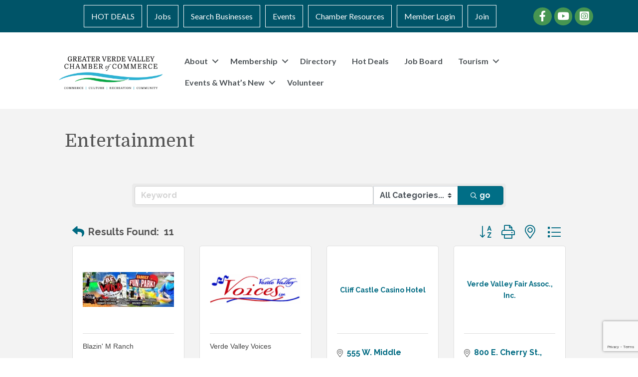

--- FILE ---
content_type: text/html; charset=utf-8
request_url: https://www.google.com/recaptcha/enterprise/anchor?ar=1&k=6LfI_T8rAAAAAMkWHrLP_GfSf3tLy9tKa839wcWa&co=aHR0cHM6Ly9idXNpbmVzcy5jb3R0b253b29kY2hhbWJlcmF6Lm9yZzo0NDM.&hl=en&v=PoyoqOPhxBO7pBk68S4YbpHZ&size=invisible&anchor-ms=20000&execute-ms=30000&cb=y3e4xivhsfeh
body_size: 48595
content:
<!DOCTYPE HTML><html dir="ltr" lang="en"><head><meta http-equiv="Content-Type" content="text/html; charset=UTF-8">
<meta http-equiv="X-UA-Compatible" content="IE=edge">
<title>reCAPTCHA</title>
<style type="text/css">
/* cyrillic-ext */
@font-face {
  font-family: 'Roboto';
  font-style: normal;
  font-weight: 400;
  font-stretch: 100%;
  src: url(//fonts.gstatic.com/s/roboto/v48/KFO7CnqEu92Fr1ME7kSn66aGLdTylUAMa3GUBHMdazTgWw.woff2) format('woff2');
  unicode-range: U+0460-052F, U+1C80-1C8A, U+20B4, U+2DE0-2DFF, U+A640-A69F, U+FE2E-FE2F;
}
/* cyrillic */
@font-face {
  font-family: 'Roboto';
  font-style: normal;
  font-weight: 400;
  font-stretch: 100%;
  src: url(//fonts.gstatic.com/s/roboto/v48/KFO7CnqEu92Fr1ME7kSn66aGLdTylUAMa3iUBHMdazTgWw.woff2) format('woff2');
  unicode-range: U+0301, U+0400-045F, U+0490-0491, U+04B0-04B1, U+2116;
}
/* greek-ext */
@font-face {
  font-family: 'Roboto';
  font-style: normal;
  font-weight: 400;
  font-stretch: 100%;
  src: url(//fonts.gstatic.com/s/roboto/v48/KFO7CnqEu92Fr1ME7kSn66aGLdTylUAMa3CUBHMdazTgWw.woff2) format('woff2');
  unicode-range: U+1F00-1FFF;
}
/* greek */
@font-face {
  font-family: 'Roboto';
  font-style: normal;
  font-weight: 400;
  font-stretch: 100%;
  src: url(//fonts.gstatic.com/s/roboto/v48/KFO7CnqEu92Fr1ME7kSn66aGLdTylUAMa3-UBHMdazTgWw.woff2) format('woff2');
  unicode-range: U+0370-0377, U+037A-037F, U+0384-038A, U+038C, U+038E-03A1, U+03A3-03FF;
}
/* math */
@font-face {
  font-family: 'Roboto';
  font-style: normal;
  font-weight: 400;
  font-stretch: 100%;
  src: url(//fonts.gstatic.com/s/roboto/v48/KFO7CnqEu92Fr1ME7kSn66aGLdTylUAMawCUBHMdazTgWw.woff2) format('woff2');
  unicode-range: U+0302-0303, U+0305, U+0307-0308, U+0310, U+0312, U+0315, U+031A, U+0326-0327, U+032C, U+032F-0330, U+0332-0333, U+0338, U+033A, U+0346, U+034D, U+0391-03A1, U+03A3-03A9, U+03B1-03C9, U+03D1, U+03D5-03D6, U+03F0-03F1, U+03F4-03F5, U+2016-2017, U+2034-2038, U+203C, U+2040, U+2043, U+2047, U+2050, U+2057, U+205F, U+2070-2071, U+2074-208E, U+2090-209C, U+20D0-20DC, U+20E1, U+20E5-20EF, U+2100-2112, U+2114-2115, U+2117-2121, U+2123-214F, U+2190, U+2192, U+2194-21AE, U+21B0-21E5, U+21F1-21F2, U+21F4-2211, U+2213-2214, U+2216-22FF, U+2308-230B, U+2310, U+2319, U+231C-2321, U+2336-237A, U+237C, U+2395, U+239B-23B7, U+23D0, U+23DC-23E1, U+2474-2475, U+25AF, U+25B3, U+25B7, U+25BD, U+25C1, U+25CA, U+25CC, U+25FB, U+266D-266F, U+27C0-27FF, U+2900-2AFF, U+2B0E-2B11, U+2B30-2B4C, U+2BFE, U+3030, U+FF5B, U+FF5D, U+1D400-1D7FF, U+1EE00-1EEFF;
}
/* symbols */
@font-face {
  font-family: 'Roboto';
  font-style: normal;
  font-weight: 400;
  font-stretch: 100%;
  src: url(//fonts.gstatic.com/s/roboto/v48/KFO7CnqEu92Fr1ME7kSn66aGLdTylUAMaxKUBHMdazTgWw.woff2) format('woff2');
  unicode-range: U+0001-000C, U+000E-001F, U+007F-009F, U+20DD-20E0, U+20E2-20E4, U+2150-218F, U+2190, U+2192, U+2194-2199, U+21AF, U+21E6-21F0, U+21F3, U+2218-2219, U+2299, U+22C4-22C6, U+2300-243F, U+2440-244A, U+2460-24FF, U+25A0-27BF, U+2800-28FF, U+2921-2922, U+2981, U+29BF, U+29EB, U+2B00-2BFF, U+4DC0-4DFF, U+FFF9-FFFB, U+10140-1018E, U+10190-1019C, U+101A0, U+101D0-101FD, U+102E0-102FB, U+10E60-10E7E, U+1D2C0-1D2D3, U+1D2E0-1D37F, U+1F000-1F0FF, U+1F100-1F1AD, U+1F1E6-1F1FF, U+1F30D-1F30F, U+1F315, U+1F31C, U+1F31E, U+1F320-1F32C, U+1F336, U+1F378, U+1F37D, U+1F382, U+1F393-1F39F, U+1F3A7-1F3A8, U+1F3AC-1F3AF, U+1F3C2, U+1F3C4-1F3C6, U+1F3CA-1F3CE, U+1F3D4-1F3E0, U+1F3ED, U+1F3F1-1F3F3, U+1F3F5-1F3F7, U+1F408, U+1F415, U+1F41F, U+1F426, U+1F43F, U+1F441-1F442, U+1F444, U+1F446-1F449, U+1F44C-1F44E, U+1F453, U+1F46A, U+1F47D, U+1F4A3, U+1F4B0, U+1F4B3, U+1F4B9, U+1F4BB, U+1F4BF, U+1F4C8-1F4CB, U+1F4D6, U+1F4DA, U+1F4DF, U+1F4E3-1F4E6, U+1F4EA-1F4ED, U+1F4F7, U+1F4F9-1F4FB, U+1F4FD-1F4FE, U+1F503, U+1F507-1F50B, U+1F50D, U+1F512-1F513, U+1F53E-1F54A, U+1F54F-1F5FA, U+1F610, U+1F650-1F67F, U+1F687, U+1F68D, U+1F691, U+1F694, U+1F698, U+1F6AD, U+1F6B2, U+1F6B9-1F6BA, U+1F6BC, U+1F6C6-1F6CF, U+1F6D3-1F6D7, U+1F6E0-1F6EA, U+1F6F0-1F6F3, U+1F6F7-1F6FC, U+1F700-1F7FF, U+1F800-1F80B, U+1F810-1F847, U+1F850-1F859, U+1F860-1F887, U+1F890-1F8AD, U+1F8B0-1F8BB, U+1F8C0-1F8C1, U+1F900-1F90B, U+1F93B, U+1F946, U+1F984, U+1F996, U+1F9E9, U+1FA00-1FA6F, U+1FA70-1FA7C, U+1FA80-1FA89, U+1FA8F-1FAC6, U+1FACE-1FADC, U+1FADF-1FAE9, U+1FAF0-1FAF8, U+1FB00-1FBFF;
}
/* vietnamese */
@font-face {
  font-family: 'Roboto';
  font-style: normal;
  font-weight: 400;
  font-stretch: 100%;
  src: url(//fonts.gstatic.com/s/roboto/v48/KFO7CnqEu92Fr1ME7kSn66aGLdTylUAMa3OUBHMdazTgWw.woff2) format('woff2');
  unicode-range: U+0102-0103, U+0110-0111, U+0128-0129, U+0168-0169, U+01A0-01A1, U+01AF-01B0, U+0300-0301, U+0303-0304, U+0308-0309, U+0323, U+0329, U+1EA0-1EF9, U+20AB;
}
/* latin-ext */
@font-face {
  font-family: 'Roboto';
  font-style: normal;
  font-weight: 400;
  font-stretch: 100%;
  src: url(//fonts.gstatic.com/s/roboto/v48/KFO7CnqEu92Fr1ME7kSn66aGLdTylUAMa3KUBHMdazTgWw.woff2) format('woff2');
  unicode-range: U+0100-02BA, U+02BD-02C5, U+02C7-02CC, U+02CE-02D7, U+02DD-02FF, U+0304, U+0308, U+0329, U+1D00-1DBF, U+1E00-1E9F, U+1EF2-1EFF, U+2020, U+20A0-20AB, U+20AD-20C0, U+2113, U+2C60-2C7F, U+A720-A7FF;
}
/* latin */
@font-face {
  font-family: 'Roboto';
  font-style: normal;
  font-weight: 400;
  font-stretch: 100%;
  src: url(//fonts.gstatic.com/s/roboto/v48/KFO7CnqEu92Fr1ME7kSn66aGLdTylUAMa3yUBHMdazQ.woff2) format('woff2');
  unicode-range: U+0000-00FF, U+0131, U+0152-0153, U+02BB-02BC, U+02C6, U+02DA, U+02DC, U+0304, U+0308, U+0329, U+2000-206F, U+20AC, U+2122, U+2191, U+2193, U+2212, U+2215, U+FEFF, U+FFFD;
}
/* cyrillic-ext */
@font-face {
  font-family: 'Roboto';
  font-style: normal;
  font-weight: 500;
  font-stretch: 100%;
  src: url(//fonts.gstatic.com/s/roboto/v48/KFO7CnqEu92Fr1ME7kSn66aGLdTylUAMa3GUBHMdazTgWw.woff2) format('woff2');
  unicode-range: U+0460-052F, U+1C80-1C8A, U+20B4, U+2DE0-2DFF, U+A640-A69F, U+FE2E-FE2F;
}
/* cyrillic */
@font-face {
  font-family: 'Roboto';
  font-style: normal;
  font-weight: 500;
  font-stretch: 100%;
  src: url(//fonts.gstatic.com/s/roboto/v48/KFO7CnqEu92Fr1ME7kSn66aGLdTylUAMa3iUBHMdazTgWw.woff2) format('woff2');
  unicode-range: U+0301, U+0400-045F, U+0490-0491, U+04B0-04B1, U+2116;
}
/* greek-ext */
@font-face {
  font-family: 'Roboto';
  font-style: normal;
  font-weight: 500;
  font-stretch: 100%;
  src: url(//fonts.gstatic.com/s/roboto/v48/KFO7CnqEu92Fr1ME7kSn66aGLdTylUAMa3CUBHMdazTgWw.woff2) format('woff2');
  unicode-range: U+1F00-1FFF;
}
/* greek */
@font-face {
  font-family: 'Roboto';
  font-style: normal;
  font-weight: 500;
  font-stretch: 100%;
  src: url(//fonts.gstatic.com/s/roboto/v48/KFO7CnqEu92Fr1ME7kSn66aGLdTylUAMa3-UBHMdazTgWw.woff2) format('woff2');
  unicode-range: U+0370-0377, U+037A-037F, U+0384-038A, U+038C, U+038E-03A1, U+03A3-03FF;
}
/* math */
@font-face {
  font-family: 'Roboto';
  font-style: normal;
  font-weight: 500;
  font-stretch: 100%;
  src: url(//fonts.gstatic.com/s/roboto/v48/KFO7CnqEu92Fr1ME7kSn66aGLdTylUAMawCUBHMdazTgWw.woff2) format('woff2');
  unicode-range: U+0302-0303, U+0305, U+0307-0308, U+0310, U+0312, U+0315, U+031A, U+0326-0327, U+032C, U+032F-0330, U+0332-0333, U+0338, U+033A, U+0346, U+034D, U+0391-03A1, U+03A3-03A9, U+03B1-03C9, U+03D1, U+03D5-03D6, U+03F0-03F1, U+03F4-03F5, U+2016-2017, U+2034-2038, U+203C, U+2040, U+2043, U+2047, U+2050, U+2057, U+205F, U+2070-2071, U+2074-208E, U+2090-209C, U+20D0-20DC, U+20E1, U+20E5-20EF, U+2100-2112, U+2114-2115, U+2117-2121, U+2123-214F, U+2190, U+2192, U+2194-21AE, U+21B0-21E5, U+21F1-21F2, U+21F4-2211, U+2213-2214, U+2216-22FF, U+2308-230B, U+2310, U+2319, U+231C-2321, U+2336-237A, U+237C, U+2395, U+239B-23B7, U+23D0, U+23DC-23E1, U+2474-2475, U+25AF, U+25B3, U+25B7, U+25BD, U+25C1, U+25CA, U+25CC, U+25FB, U+266D-266F, U+27C0-27FF, U+2900-2AFF, U+2B0E-2B11, U+2B30-2B4C, U+2BFE, U+3030, U+FF5B, U+FF5D, U+1D400-1D7FF, U+1EE00-1EEFF;
}
/* symbols */
@font-face {
  font-family: 'Roboto';
  font-style: normal;
  font-weight: 500;
  font-stretch: 100%;
  src: url(//fonts.gstatic.com/s/roboto/v48/KFO7CnqEu92Fr1ME7kSn66aGLdTylUAMaxKUBHMdazTgWw.woff2) format('woff2');
  unicode-range: U+0001-000C, U+000E-001F, U+007F-009F, U+20DD-20E0, U+20E2-20E4, U+2150-218F, U+2190, U+2192, U+2194-2199, U+21AF, U+21E6-21F0, U+21F3, U+2218-2219, U+2299, U+22C4-22C6, U+2300-243F, U+2440-244A, U+2460-24FF, U+25A0-27BF, U+2800-28FF, U+2921-2922, U+2981, U+29BF, U+29EB, U+2B00-2BFF, U+4DC0-4DFF, U+FFF9-FFFB, U+10140-1018E, U+10190-1019C, U+101A0, U+101D0-101FD, U+102E0-102FB, U+10E60-10E7E, U+1D2C0-1D2D3, U+1D2E0-1D37F, U+1F000-1F0FF, U+1F100-1F1AD, U+1F1E6-1F1FF, U+1F30D-1F30F, U+1F315, U+1F31C, U+1F31E, U+1F320-1F32C, U+1F336, U+1F378, U+1F37D, U+1F382, U+1F393-1F39F, U+1F3A7-1F3A8, U+1F3AC-1F3AF, U+1F3C2, U+1F3C4-1F3C6, U+1F3CA-1F3CE, U+1F3D4-1F3E0, U+1F3ED, U+1F3F1-1F3F3, U+1F3F5-1F3F7, U+1F408, U+1F415, U+1F41F, U+1F426, U+1F43F, U+1F441-1F442, U+1F444, U+1F446-1F449, U+1F44C-1F44E, U+1F453, U+1F46A, U+1F47D, U+1F4A3, U+1F4B0, U+1F4B3, U+1F4B9, U+1F4BB, U+1F4BF, U+1F4C8-1F4CB, U+1F4D6, U+1F4DA, U+1F4DF, U+1F4E3-1F4E6, U+1F4EA-1F4ED, U+1F4F7, U+1F4F9-1F4FB, U+1F4FD-1F4FE, U+1F503, U+1F507-1F50B, U+1F50D, U+1F512-1F513, U+1F53E-1F54A, U+1F54F-1F5FA, U+1F610, U+1F650-1F67F, U+1F687, U+1F68D, U+1F691, U+1F694, U+1F698, U+1F6AD, U+1F6B2, U+1F6B9-1F6BA, U+1F6BC, U+1F6C6-1F6CF, U+1F6D3-1F6D7, U+1F6E0-1F6EA, U+1F6F0-1F6F3, U+1F6F7-1F6FC, U+1F700-1F7FF, U+1F800-1F80B, U+1F810-1F847, U+1F850-1F859, U+1F860-1F887, U+1F890-1F8AD, U+1F8B0-1F8BB, U+1F8C0-1F8C1, U+1F900-1F90B, U+1F93B, U+1F946, U+1F984, U+1F996, U+1F9E9, U+1FA00-1FA6F, U+1FA70-1FA7C, U+1FA80-1FA89, U+1FA8F-1FAC6, U+1FACE-1FADC, U+1FADF-1FAE9, U+1FAF0-1FAF8, U+1FB00-1FBFF;
}
/* vietnamese */
@font-face {
  font-family: 'Roboto';
  font-style: normal;
  font-weight: 500;
  font-stretch: 100%;
  src: url(//fonts.gstatic.com/s/roboto/v48/KFO7CnqEu92Fr1ME7kSn66aGLdTylUAMa3OUBHMdazTgWw.woff2) format('woff2');
  unicode-range: U+0102-0103, U+0110-0111, U+0128-0129, U+0168-0169, U+01A0-01A1, U+01AF-01B0, U+0300-0301, U+0303-0304, U+0308-0309, U+0323, U+0329, U+1EA0-1EF9, U+20AB;
}
/* latin-ext */
@font-face {
  font-family: 'Roboto';
  font-style: normal;
  font-weight: 500;
  font-stretch: 100%;
  src: url(//fonts.gstatic.com/s/roboto/v48/KFO7CnqEu92Fr1ME7kSn66aGLdTylUAMa3KUBHMdazTgWw.woff2) format('woff2');
  unicode-range: U+0100-02BA, U+02BD-02C5, U+02C7-02CC, U+02CE-02D7, U+02DD-02FF, U+0304, U+0308, U+0329, U+1D00-1DBF, U+1E00-1E9F, U+1EF2-1EFF, U+2020, U+20A0-20AB, U+20AD-20C0, U+2113, U+2C60-2C7F, U+A720-A7FF;
}
/* latin */
@font-face {
  font-family: 'Roboto';
  font-style: normal;
  font-weight: 500;
  font-stretch: 100%;
  src: url(//fonts.gstatic.com/s/roboto/v48/KFO7CnqEu92Fr1ME7kSn66aGLdTylUAMa3yUBHMdazQ.woff2) format('woff2');
  unicode-range: U+0000-00FF, U+0131, U+0152-0153, U+02BB-02BC, U+02C6, U+02DA, U+02DC, U+0304, U+0308, U+0329, U+2000-206F, U+20AC, U+2122, U+2191, U+2193, U+2212, U+2215, U+FEFF, U+FFFD;
}
/* cyrillic-ext */
@font-face {
  font-family: 'Roboto';
  font-style: normal;
  font-weight: 900;
  font-stretch: 100%;
  src: url(//fonts.gstatic.com/s/roboto/v48/KFO7CnqEu92Fr1ME7kSn66aGLdTylUAMa3GUBHMdazTgWw.woff2) format('woff2');
  unicode-range: U+0460-052F, U+1C80-1C8A, U+20B4, U+2DE0-2DFF, U+A640-A69F, U+FE2E-FE2F;
}
/* cyrillic */
@font-face {
  font-family: 'Roboto';
  font-style: normal;
  font-weight: 900;
  font-stretch: 100%;
  src: url(//fonts.gstatic.com/s/roboto/v48/KFO7CnqEu92Fr1ME7kSn66aGLdTylUAMa3iUBHMdazTgWw.woff2) format('woff2');
  unicode-range: U+0301, U+0400-045F, U+0490-0491, U+04B0-04B1, U+2116;
}
/* greek-ext */
@font-face {
  font-family: 'Roboto';
  font-style: normal;
  font-weight: 900;
  font-stretch: 100%;
  src: url(//fonts.gstatic.com/s/roboto/v48/KFO7CnqEu92Fr1ME7kSn66aGLdTylUAMa3CUBHMdazTgWw.woff2) format('woff2');
  unicode-range: U+1F00-1FFF;
}
/* greek */
@font-face {
  font-family: 'Roboto';
  font-style: normal;
  font-weight: 900;
  font-stretch: 100%;
  src: url(//fonts.gstatic.com/s/roboto/v48/KFO7CnqEu92Fr1ME7kSn66aGLdTylUAMa3-UBHMdazTgWw.woff2) format('woff2');
  unicode-range: U+0370-0377, U+037A-037F, U+0384-038A, U+038C, U+038E-03A1, U+03A3-03FF;
}
/* math */
@font-face {
  font-family: 'Roboto';
  font-style: normal;
  font-weight: 900;
  font-stretch: 100%;
  src: url(//fonts.gstatic.com/s/roboto/v48/KFO7CnqEu92Fr1ME7kSn66aGLdTylUAMawCUBHMdazTgWw.woff2) format('woff2');
  unicode-range: U+0302-0303, U+0305, U+0307-0308, U+0310, U+0312, U+0315, U+031A, U+0326-0327, U+032C, U+032F-0330, U+0332-0333, U+0338, U+033A, U+0346, U+034D, U+0391-03A1, U+03A3-03A9, U+03B1-03C9, U+03D1, U+03D5-03D6, U+03F0-03F1, U+03F4-03F5, U+2016-2017, U+2034-2038, U+203C, U+2040, U+2043, U+2047, U+2050, U+2057, U+205F, U+2070-2071, U+2074-208E, U+2090-209C, U+20D0-20DC, U+20E1, U+20E5-20EF, U+2100-2112, U+2114-2115, U+2117-2121, U+2123-214F, U+2190, U+2192, U+2194-21AE, U+21B0-21E5, U+21F1-21F2, U+21F4-2211, U+2213-2214, U+2216-22FF, U+2308-230B, U+2310, U+2319, U+231C-2321, U+2336-237A, U+237C, U+2395, U+239B-23B7, U+23D0, U+23DC-23E1, U+2474-2475, U+25AF, U+25B3, U+25B7, U+25BD, U+25C1, U+25CA, U+25CC, U+25FB, U+266D-266F, U+27C0-27FF, U+2900-2AFF, U+2B0E-2B11, U+2B30-2B4C, U+2BFE, U+3030, U+FF5B, U+FF5D, U+1D400-1D7FF, U+1EE00-1EEFF;
}
/* symbols */
@font-face {
  font-family: 'Roboto';
  font-style: normal;
  font-weight: 900;
  font-stretch: 100%;
  src: url(//fonts.gstatic.com/s/roboto/v48/KFO7CnqEu92Fr1ME7kSn66aGLdTylUAMaxKUBHMdazTgWw.woff2) format('woff2');
  unicode-range: U+0001-000C, U+000E-001F, U+007F-009F, U+20DD-20E0, U+20E2-20E4, U+2150-218F, U+2190, U+2192, U+2194-2199, U+21AF, U+21E6-21F0, U+21F3, U+2218-2219, U+2299, U+22C4-22C6, U+2300-243F, U+2440-244A, U+2460-24FF, U+25A0-27BF, U+2800-28FF, U+2921-2922, U+2981, U+29BF, U+29EB, U+2B00-2BFF, U+4DC0-4DFF, U+FFF9-FFFB, U+10140-1018E, U+10190-1019C, U+101A0, U+101D0-101FD, U+102E0-102FB, U+10E60-10E7E, U+1D2C0-1D2D3, U+1D2E0-1D37F, U+1F000-1F0FF, U+1F100-1F1AD, U+1F1E6-1F1FF, U+1F30D-1F30F, U+1F315, U+1F31C, U+1F31E, U+1F320-1F32C, U+1F336, U+1F378, U+1F37D, U+1F382, U+1F393-1F39F, U+1F3A7-1F3A8, U+1F3AC-1F3AF, U+1F3C2, U+1F3C4-1F3C6, U+1F3CA-1F3CE, U+1F3D4-1F3E0, U+1F3ED, U+1F3F1-1F3F3, U+1F3F5-1F3F7, U+1F408, U+1F415, U+1F41F, U+1F426, U+1F43F, U+1F441-1F442, U+1F444, U+1F446-1F449, U+1F44C-1F44E, U+1F453, U+1F46A, U+1F47D, U+1F4A3, U+1F4B0, U+1F4B3, U+1F4B9, U+1F4BB, U+1F4BF, U+1F4C8-1F4CB, U+1F4D6, U+1F4DA, U+1F4DF, U+1F4E3-1F4E6, U+1F4EA-1F4ED, U+1F4F7, U+1F4F9-1F4FB, U+1F4FD-1F4FE, U+1F503, U+1F507-1F50B, U+1F50D, U+1F512-1F513, U+1F53E-1F54A, U+1F54F-1F5FA, U+1F610, U+1F650-1F67F, U+1F687, U+1F68D, U+1F691, U+1F694, U+1F698, U+1F6AD, U+1F6B2, U+1F6B9-1F6BA, U+1F6BC, U+1F6C6-1F6CF, U+1F6D3-1F6D7, U+1F6E0-1F6EA, U+1F6F0-1F6F3, U+1F6F7-1F6FC, U+1F700-1F7FF, U+1F800-1F80B, U+1F810-1F847, U+1F850-1F859, U+1F860-1F887, U+1F890-1F8AD, U+1F8B0-1F8BB, U+1F8C0-1F8C1, U+1F900-1F90B, U+1F93B, U+1F946, U+1F984, U+1F996, U+1F9E9, U+1FA00-1FA6F, U+1FA70-1FA7C, U+1FA80-1FA89, U+1FA8F-1FAC6, U+1FACE-1FADC, U+1FADF-1FAE9, U+1FAF0-1FAF8, U+1FB00-1FBFF;
}
/* vietnamese */
@font-face {
  font-family: 'Roboto';
  font-style: normal;
  font-weight: 900;
  font-stretch: 100%;
  src: url(//fonts.gstatic.com/s/roboto/v48/KFO7CnqEu92Fr1ME7kSn66aGLdTylUAMa3OUBHMdazTgWw.woff2) format('woff2');
  unicode-range: U+0102-0103, U+0110-0111, U+0128-0129, U+0168-0169, U+01A0-01A1, U+01AF-01B0, U+0300-0301, U+0303-0304, U+0308-0309, U+0323, U+0329, U+1EA0-1EF9, U+20AB;
}
/* latin-ext */
@font-face {
  font-family: 'Roboto';
  font-style: normal;
  font-weight: 900;
  font-stretch: 100%;
  src: url(//fonts.gstatic.com/s/roboto/v48/KFO7CnqEu92Fr1ME7kSn66aGLdTylUAMa3KUBHMdazTgWw.woff2) format('woff2');
  unicode-range: U+0100-02BA, U+02BD-02C5, U+02C7-02CC, U+02CE-02D7, U+02DD-02FF, U+0304, U+0308, U+0329, U+1D00-1DBF, U+1E00-1E9F, U+1EF2-1EFF, U+2020, U+20A0-20AB, U+20AD-20C0, U+2113, U+2C60-2C7F, U+A720-A7FF;
}
/* latin */
@font-face {
  font-family: 'Roboto';
  font-style: normal;
  font-weight: 900;
  font-stretch: 100%;
  src: url(//fonts.gstatic.com/s/roboto/v48/KFO7CnqEu92Fr1ME7kSn66aGLdTylUAMa3yUBHMdazQ.woff2) format('woff2');
  unicode-range: U+0000-00FF, U+0131, U+0152-0153, U+02BB-02BC, U+02C6, U+02DA, U+02DC, U+0304, U+0308, U+0329, U+2000-206F, U+20AC, U+2122, U+2191, U+2193, U+2212, U+2215, U+FEFF, U+FFFD;
}

</style>
<link rel="stylesheet" type="text/css" href="https://www.gstatic.com/recaptcha/releases/PoyoqOPhxBO7pBk68S4YbpHZ/styles__ltr.css">
<script nonce="A57asGf_L-Fia-E5-xsLDA" type="text/javascript">window['__recaptcha_api'] = 'https://www.google.com/recaptcha/enterprise/';</script>
<script type="text/javascript" src="https://www.gstatic.com/recaptcha/releases/PoyoqOPhxBO7pBk68S4YbpHZ/recaptcha__en.js" nonce="A57asGf_L-Fia-E5-xsLDA">
      
    </script></head>
<body><div id="rc-anchor-alert" class="rc-anchor-alert"></div>
<input type="hidden" id="recaptcha-token" value="[base64]">
<script type="text/javascript" nonce="A57asGf_L-Fia-E5-xsLDA">
      recaptcha.anchor.Main.init("[\x22ainput\x22,[\x22bgdata\x22,\x22\x22,\[base64]/[base64]/MjU1Ong/[base64]/[base64]/[base64]/[base64]/[base64]/[base64]/[base64]/[base64]/[base64]/[base64]/[base64]/[base64]/[base64]/[base64]/[base64]\\u003d\x22,\[base64]\x22,\x22w4zCisOgbMOlHQPDr3Rgwo/[base64]/CucOZw5IQVDkDEsOLQsOtEhMDwqwyE8OkwonDsQ86DQPCh8KowpFBKsK0Xk3DtcKaKnxqwrxOw4bDkETCtFdQBjbCmcK+JcKiwosYZDNEBQ4RW8K0w6luKMOFPcKIfyJKw4zDv8KbwqY/GnrCvjLCm8K1OBh/XsK+HTHCn3XCjXdoQR0dw67Cp8KdwpfCg3PDtsORwpImB8KVw73CmnjCsMKPYcKhw5EGFsK+wpvDo17DszbCisK8woHCkQXDosKNacO4w6fCslUoFsKXwpt/YsOzXi9kecKMw6olwp9Ew73Dm1g+wobDkn1vd3ctLMKxDhM0CFTDsVxMXxxoJCc0XiXDlT/DsRHCjA3CjsKgOzzDsj3Do3hBw5HDkScmwoc/w6fDgGnDo2xfSkPCrn4QwoTDi07DpcOWUmDDvWROwqZiOXbCnsKuw75pw4vCvAYfPhsZwo8ZT8OdIn3CqsOmw48naMKQK8KTw4sOwo1WwrlOw6TClsKdXh7CjwDCs8OfYMKCw68cw4LCjMOVw5fDphbClWfDviM+FcKWwqo1woorw5NSQ8OTR8Oowp3Dn8OvUi/Cl0HDm8Odw4rCtnbCpcKAwpxVwpdPwr8xwo10bcORf0PClsO9XV9JJMKFw7hGb2Q+w58gwo/Dv3FNTMODwrIrw6ZIKcOBUcKZwo3DksKHdmHCtxLCpUDDlcObF8K0wpEgOjrCojnCosOLwpbCjsKfw7jCvkHCrsOSwo3DvMOdwrbCu8OeNcKXcG0PKDPCk8Onw5vDvSxORBxUGMOcLRIBwq/DlwTDsMOCwojDk8O3w6LDri7Dox8Aw4TCjwbDh04jw7TCnMKgacKJw5LDs8O4w58ewrZyw4/[base64]/[base64]/Dp8OmaQzDrCzCrBFpwqMAw7VmNQk+wrXDpcKfFmJ3fcO+w6FxLXY1wptQLCTCtVtMAMOdwpM0w6FaO8OAR8KwUBUew5bChR1IChFmV8O9w6IEasKzw5jCtH0vwr3CqsOfw69Mw6xLw4zCkcKmwrXClcOcG0rDhMOJwpBuwqAEwopnwpV/[base64]/CMOHLyhTwojDhlnDmcONGgrClMOBbksnw4zDh1/DiGPDlVE8wrFPwqwow4Frwp7CpCzCgQHDpCZkw5E/w4wLw4nDrcK1wqDCscOvNm/Dj8OIQSghw6Z/wohFwqdyw5MnH19/w7fDrMOhw63Ct8KfwrFeWGNawrV3eHrClcO+woLCjcKMwo4Ww7kuLW4WBhF7TUx3w6tqwq/Cq8K3wqTCjArDnMKew7PDu1BHw6hAw6Jcw7fDkB3Dr8KEw4DCvMOGw5/CkygTdsKOc8Kww55RVMKZwrXDucOcEMOZZsKlwobCkn8Kw5Fcw5PDiMKpEMODLmXCn8Onwplnw6PDusOVw7vDglQxw5/Ds8O0w6MHwqbCvFBCwrNcKsOlwp/DoMOFEg3DvcODwq1oacOgU8OFwrXDvW3DiiA4wqfDgFhRw5dBOcKtwo0/[base64]/[base64]/[base64]/woEDL8OOwqnCv8KFwpgqw4EFwp0Cw7d6w79tB8ORW8KWHcO+DsOBw4kYT8OQXMOmw7jDrCPCk8OKFF3CrsOpw4FRwoRlbHhSSQvCmF5Qwo/[base64]/DkcO2w40/[base64]/L1Mlwr0ze3gUCzPCjVlfw4vDpQ0bwqJxN2F0cMOiLsKMwqABAMKpTj0lwrANTcOBw5wnRsKvw5Npw6N1HyzDh8Ofw6BTHcKRw5hbf8OfYRHCvVfDuTHCsC7CnivCmiV4L8OAc8OmwpEMJhEeFcK6wqzCrDk0RcKQw75kGcK/[base64]/[base64]/CrMOlwpNCwp3DjgnCrwVHw5jCuRNowpgXSB0Jf1zCkcKTw7nCqcK+w5AaMArChQF+wpkyDsKmS8KZwq/ClU4lIyLCiU7Dt3Exw4Vow7/[base64]/DqMOgX2xwP8KQU8KTw7R0GSHDilUlVzFiwpwEw5EEV8KiXMOOw53DhBrCq3BcdXLDgBzDrMKrAsK2QQcTw5AFTj/CnG5/wocpwrnDgcKdHXfCnm7DrMKuTsKwTMOmw6E6QsOaBcKHeWvDhhZaIcOgwrrCvwAUw4PDnsOUVsK0DcKxJX8Aw6R6w6Quw6svfnAcZ07DoDPDicOAUR05w5zDrMOdwqbChk1fw5Zmw5TDixbDsmEXwr3CnMKeOMK4GMO2w5FATcKfwqs/woXClsKpaiY5esORL8K6wpHCkXIhwosowrfCs2fCmFB2X8Kfw709wrEzAF/CpcK5e2zDgVd1S8KoFFzDhHLCtnvDhStDO8KHCsKaw5XDp8KSw6/Di8KCasOYw6fCvmnDsUHClDJzw6N5wpN4wpd2fcKnw4HDlsOsN8K1wqbCtxLDpcKAS8OowrbCicOYw4XCgcKyw55xwpACw5NXSCnCkCLDuHEsb8KPD8KjecKwwr3Chl5jw7B3VhTCkgEew4kFLQ/[base64]/[base64]/DjMOdfsObUU3DjMKjZsK1w5U9f2kzJH9DfsOjf37CsMOqL8OVw5/[base64]/wr8ROTYRw4PChMOiMzXCt8Oyw5HDnw/DjcKaGnk8w65RwpwFMcKXwrQLF2zCvUUjw68vdsKncDDCnGDCrDfCjQV3BsK4KMKLesOEIsOWScOmw4wRBXh4Jx7CicO3ah7Dp8KDw4XDnEzCmsOow4MgQQ/DikXCugBAwpF+J8OQQ8O1wrRFUFZCEsOPwrggeMKwbzjDiifDuzl4DDIeWcK6wrxbVsKxw6YUwo9owqbCo2lKw5pyUzLDicOjUsOxBQzDmShXGmrDkWvCisOEe8OTO3wHFlDDlcOmw5bDpxjCmSAqwq/[base64]/[base64]/[base64]/wrgxdsKswql0ZXTChsKZeAg6w73DmsKfw4/DoMOpwq/DqHPDvQ7ConPDv2jCiMKSdGvDvX0JW8Kpw7R2wqvDi2/DrcKrI1rDkBzDr8OqUcKqMcK0woLClmkYw44QwqozE8KAwr9TwpXDn2XDgcK0E0zChwcyO8OLGWbDvC4VMHhsW8KdwrDCvsOnw7NiCnLCncO4Eg4Xw6gWHAfDmFrCsMOMW8KBTsKyWcKgw5DDiCjDkQrDosKXw49kwotjYcOgwo7CkC3DukXDuFPCuG/DiSHCkF7DuCgXRkXDgQMeZzpRK8KzTijDm8OLwpPDuMKew5pgw4Qrw6zDjx/Cn39XRMKNJDc2cyfCosO/CETCuMOXwq/DqR1WPlfCtsKfwr9AX8K9wpobwpcUOcOuMxc+NsOIw7RuR2RJwpsJRsKxwoUpwql7KcO+RgvDksKDw4sww4zCtsOoJMKpwoxiR8KJDXvDnHDCgwLCpwV1w7YITRB1OQXChDMpM8OFwqNBw5/DpcObwrrCmBIxMcObSsOLBmRxE8Oxwp0GworDrW8Nw6s5w5YYwrzCtjVsCkldNsKLw4XDlTfCisKRwovDnCTCq3nDoXQSwq7DqAhYwr3DqxYJcsODCk40PsK+W8KMWTnDlMKMDMOqwozDkcK6GUBPwrd4NUpAw4JFwr/DlMO6w7nDjjLDgsK1w6hwa8OnTwHCoMOoaD1RwpTChlTCisOmO8K7dnBeGD/DsMOmw6rDuWDDpD/Dl8OSw6sRc8OJw6HCsRnCl3QdwoRqUcKww4PCtcO3w6XCnsObcgrDtMOCHzbCrRRQQ8K/w4QDFW9uCxMiw7Zqw7kVa3wgwrvDnMO6THzCqnsuQcOoN2/DuMKfJcOowqghRX3Du8OFJGHCkcKLWGdFRMKbJMKCRcOrw7fCpsOEwohCIcOyXMOSw7gybxHDhsKBfwPCpjJOw6QNw61FDyDCgENZwoAMZELDrwPCk8OFwqQbw6IhGMK/E8KfWsOuZMO/w7XDqsO8w7nCsGIawoZ+KEFGCzAeC8K6GMKACcK5RsONYioewrsmwrPCgcKpPcOPV8OnwpMZHsOlwo0Bw4DCjMKAwpQFw6cfwoLDnhszZQLDjMOsVcKdwpfDnsKxGMKWeMOFL2XDs8KXw6nCiQtYwq7DqsK/G8Oiw4s8LMOtw4zCpgwAInk9wqIiUULDs1ZEw57Cv8KiwrgFwpzDisKKwrnCt8KDDkjCrnDChC/[base64]/[base64]/CvMKOKjdHJ2PCq8OmVsOhZQ7Cj3PCoMORwqJWwr7ChwLDqEh4w6/[base64]/DgcKNwqgcw6/DuiTDjcK5wrcfw7Rew60/Q0LCpFB9wprCq3/[base64]/Du1kTwojDvVonw73DjyAhf1/[base64]/[base64]/DhcOnw41RwrA6EURew7QcQ0QxXn7DpXzDgcKqOMKdcsO6wosUAsOXTsKxw59MwoHCnMK4w5/DgyfDhcODdsKFTDBgZzLDo8OkOMOIw6/DucKxwopRw5LDo00JWXTDhnU6X3I2FG8Cw4gVG8OWwpdIKl/CrD3Dr8Kew45DwpAxHcKZaRLDpSNzWMKIUiVFw4rDsMOGRsKEeUQHwqhcAizCksOnbV/Dqm9gw6/Cg8Kdw4R5w4TDksK6D8OKMRrCunLCisKaw53Ci0gkwp7DvsOzwoHDrCYGwqoJw6AzG8OjHcOxwrnCpXBMw5UowpfDkigqwqPDu8KzBDXDrcOTfMKcP1xJJ1XCt3ZUwoLDk8K/[base64]/CucOjwr7Du8OnwrFJHAzDm8OWE3vDsiB9PX92NsKYPMKVOsKfw4fCqB7DtsOFw5vDsGITCCp4w43DncK2MsOcSMK/[base64]/DulBHwq7Do3AFw77Ck8KKw7N8w5vCoRAhwqjCt3vCgMKGwqgow4tXQcO/XjRow4DCmArCjkvCrETDr0zDuMKJDHxwwpEow7vDnRXCuMO+w7E2wrJ0eMOqwojDksKZwq/Cvj0twrXDl8OiDSIcwoPCqXlzaURRw5/CkEolSmvCly7Cg2zCh8O7wqrDim3DjHbDkMKZew1TwrXDosKswovDmsOXPMKcwqEVVSbDgWIZwoXDrHMefsK5dsKWWSvCgMO5HcOdXMK7woFbwonCgl7CrcKvDcK/eMOWwqkqN8K6w4tewpnDmMKdWEUdXMKgw7xYWMKcVmPDnsOEwqpPQcKIw4HCnjzCoB0gwp0Hwq9fV8Kld8KsGVrDnVM5WcKKwq/DvcKnwrHDlsKow5HDpTvCjHfDncKwwovCgcOcw4HCoSzChsOGFcKlMSbDhMO1wqrDq8Oqw5TCmsOEwp1XdsK0wplzSRQKwqwvwrgbGsO5wq7Dp0/CjMK9w6bClcKJDE9Aw5VDwqDCiMK1w6cRCMKwEXDDq8OkwprChMOZwojClw/[base64]/w7DDpzjDsh3Duxd5wpHDtjIoT8OPIF3DlmLDv8KcwoUaFSpaw6M6DcO0X8OCKl8NEznCkGrChMKdNcOtLsOXanjCiMK1QcOabF/DigXCtsK8EsO/w6rDgwITaTszwq3DkcK7wpTDs8OLw5jDgMOiYSJ/w6fDgmfCicONwrQpbV7Ch8OJCg1EwrfDoMKbwpciw6PCjCM3w7UiwqxudX/DkxkOw5zDtsOrL8KKw61AHCc/IT/[base64]/NMKlw5XDnMKdeMOewrfCvcKOw6Aww68XwrMuU8KLOD5xwprClsOLwrHCscKew5jDmm/CvyzDlsObw6YbwqTCjcOCE8K9wrhdDsOGw7bCuUAIAMKOw7k1w5sqwrHDhcKNwplWC8KdWMKAwrvDtxPDiWLDs0QjYH4IRELCnsKqRsKoHmRUalHDiyMgFS0Ew6Vnc0jDigcRISPChS52wpd/woVlI8OpYMOTwq/[base64]/Ds8OEVy7CnMO/[base64]/wrrCu8KMwoDDl3rCvMKxwpBgw4/CicK0w5VIf8OPwoHCpDzDsxfDi1taVRbCtk4mcDE9woJlasOLQSEJZg3DvcOpw7pZw4Fyw5fDpQrDqGfDv8K4wqfCkcOpwo8rUsOLV8OzIFd4E8KIw57CuyZOIFrDj8OaaFfCtsKqwr8QwoXCszPCoyvCmW7CiH/Co8OwccK/TcOvGcOPPsKRKCo0w6kYw5B7ScOBesKMNyM5wqfCisK/wqLDsDdBw6UZw63Cv8KxwpwEYMOYw6TCsBPCvV7DrsKfw4t1aMKkw7sPw5jDl8OHwqPCvDfDoR4XdcKDwoMgC8OdDMKCRipkQUJ4worDicOyU28UeMOvwoAtw60jwos4CTUPah4WA8KkaMOIwpLDvMKswojCqU/Du8OaF8KJAcKxOcKLw6TDh8Kew57CvzPDkwJ5PV1MZ03Dh8OtfsKgccKNAMOjwpQSADsAZWjCh13CklRVwqLDn39mSsOVwobDkcO9w5h8woZawr7CsMOIwrHDhMOJbMK2w6/[base64]/[base64]/Dj8KiBcO0w5Y7woY+ZkMVwpEYEsKbw40RHkgnwoY1wqbDjUPDj8K0FH4sw6jCqDFuOMOvwqXCqcKEwrvCuiHDg8KeW2tgwrbDjE5+PMO6wqYeworCusOXw5Jsw5N2wqDCrkhWYzTCl8O1BwlMw7rCmcKwODgkworCrnLCjltdKjLCiy83MT/[base64]/DmEdVZsOcRHd9MlB5CsKeKsOlw6DCsyXCgMKAw51PwpPDvinDnsOJBsKSKMOmE1hIWmcDw5gXYm/CqsKuclkyw5LDq1FCSMKsUk/Djk/Ct0IFH8OHNQTDncOOwqbCvHYswo3DmDksPsOBCloYUHrCgsKLwrpGXyPDkMO6wpzCusKjw7QlwofDv8ORw6bDuFHDj8OCw5rDqTbCnsK1w5XDocOwD1/[base64]/DkcOkKMKAw7VPIyPDg3zDuDLCgzc3wqzCmDYZwrrCicKBw7VUwqIuA1PDtcK3wp05L1QkUMKlwqnDtMKtJsOHPsOpwoF6FMOuw47DkMKOJBp7w6bCnjtBWQN7w43Cs8OgPsOPSz3CpFV4woJuJGfDucO+w51nVCdfKMONwo0/[base64]/Co8O1bsO1E0TDtcOcB8KawpfCjxRWw7TDsWHDox3Dr8O0w7nDh8OUwpwfw40VEEs3wpE5Zi9lwrnDhsO4GcK5w7DCn8K6w68GZ8K2PRB8w6MwP8K7w7s4w4dibMKhw451w6YewprCkcOJKSbDuB/[base64]/CuMOjw5kaOcKJw6PDq1nCqMKIFW/Ds0fDgwHDkk3DosObw5B+wrLCvnDCu3oGwrgnw7JXN8KpRsObw6xQwoh2wr3Ct3TDsFc5w47DlQLClnjDvDQiwp7DncKew5J5VCTDmTbCssOlw5U8w43DpMK2wo/[base64]/[base64]/w4DDtyrDpAIlw7HCqHQ7w4fDmgnDpMOGw6duwqvDpsO+w6BFwpsowoVbw7o3LcKvVMOZOUfDvMK2NX0jfsK+wpUQw4bDo17CnTxdw6DCuMO7wphiEMKmMmPDlsOyN8OXfi7CrFLCosKUTiZ2BCTDlMO0RU/CvsOnwqXDhi7CphrDi8KFwrlvL2MpBsODLW9Yw5wEw4psVcKiw4JDSF3Dq8Ofw5/CqcKfSsOYwottVBTCqX/Dh8K+DsOQw7rDgsOkwpPClsO4wqnCkzFqw5AsRH3ChTlcfGPDth3Cs8Kqw67DvnQFwpRYw54kwrpKS8KHa8OpHy/DosKuw7ZGJwZDQsOhDScHa8ONwp5pRcObC8O/[base64]/Dgl/Co8OZw7PCvcOYJ8OGwqJKwqTDicKdP3zCgsOzb8K6ViBDCsKiBETDsCtBw73CvibCkCPDqxPDkgbCrW1LwoXCvwzDhMOhZjsRK8OIwp5BwqN+w5rDhkhgwqk/L8KieRfCt8KPLsKpSHrCoQzDpBAiIDYLIMOJNMOBw40nw4BaKcOAwpbDlE0GOVjCo8Kfwo5EAsONPiPDrcO9w4HDiMKpwrl9w5BYf1kaE1XCl1/CtD/DqirCkMKNWMKgXMOoKS7Do8OBanvDty1+D1bDncKlbcOGwoM+GGsNcMKWY8KXwqIZVMK/w5vCh04HE1zCgiVIw7UhwrPCpgvDjQdmw4JXwqjCrwfCrcKnQcKkwrDCqCsTwpTDrH49Z8KrKx0hwqxlwoc7w45xw6xZb8OXe8OIVMKQPsOqGsO6wrbDvWfCgQvCgMKHwqjCusK5YT/[base64]/CvMOULW/CmHdUwoUTFi4pw6fDosOKw43CgsOqwo5Kw5rCoFsew4TDv8Klw6XCnMKGVFFgFMO2T3/CnsKKeMOQMSzCugYbw4nChMO9w4jDocKKw5QuXMOOJT7DpsOow4Qrw7PDrzbDusOcWsOjCsOrZsKhVG1Rw4ttJcOFKm7DjMKfWzzCsT/DnjEoXMKEw7cPwptIwoFLw7d5woptwoNjL0p5wqVVw65EdE/[base64]/DvsOCwp3DmsO/bF/[base64]/DksKzOiQ3WMOzSQvDqsOowrNvwr3Cr8OcF8KmwpnChcONwr4UGsKOw4x8SD3DlwcNcsKmw6vDrcOAw70McGbDiSTDjsKff1fDjDF0dMKuKWXDncOwDMOEO8O1wo0dOcO/w5rDu8OgwpPDpHVycRnCsicxw5gww6kfHMOnw6DCk8Oswr1jwpTCuj4Lw6HCg8K4w6nDiV8Xw45xwolXPcKDw6rCvzrCkUXDmMOJBMKswp/Dq8O+F8KiwqXCp8OMw4InwqBuCUrDl8KETSBgwpDDjMORwoPCusOxwoFtwqPCgsOBwrg5wr3DqsOowrnCucOlbxYZTyDDhMKjBcKNeiDDiCg1LgTCrgRtw67Cgy7ClcOTwqokwqdGc0h+TsO7w5E2GmZVwq7ClSsmw5DDocKNfzt/[base64]/DmcOnJcKgV8KWwojDv3x7SnMgw4/CiMKDb8KIwrZfbsO3ImvCk8Kxw4fCjj7DpcKpw4jCksO8E8OTfzR6ScK0NjknwohUw7rDnRhMwo1Gw7QgTj/DkcKxw7Z/N8Ktwr7CpQl9WsOVw4jDnlfCpS0fw5UgwrQyAcKHX0xowoTDt8OsPH92w4kew77CqhdKw7HCmCIBaCnCn2EHasKVwoTDlE1HVsOWfWwEDMOrHioQw4DCr8KhFwPDqcOzwqPDoy4uwqDDocOBw6wwwrbDm8OVPcKVNglww4LDqizCm3gawoTDjBlmwo/CoMOHZ25FLcOACUhra13CucO8IMKFw67DhsOzcw5gwoluXcKGWsOqVcOWLcOZSsOCwq7DmcKDP1/CjEgTw4rCksKIVsKrw7giw6rDgsOxLwdLV8KQw5DDqsOZFgE8AcKqwr9fw6PCrkfCnMOUw7BFd8KFPcONN8Kjw6/CtMOjRDRWwo4uwrNcwr3CgAnChcKFOMK+w63DiQxYwrRzwp8wwqBUwpjCuVTCpU/DolB3w6fDvsOTw5jDtQ3CmcOrwqDCvErCvh3Cs3nDj8OjWG7DrhbDucOiwr/[base64]/b8KCCHo3SMKGw5vDqVEXbnzCnFpdS0pyEHnCuiXDngDChVnCo8OgOcOid8KZK8OhFcO0REESExkkYcKSTSEEw7LDgcO4UsKGwqVrwqoAw57DgcOzwrQ3wovDuTzCncO+McKUwpt9JlwbYgvDowhdGBjCgVvCo2NSw5ggw6/[base64]/CvA5swqcxwq54w4p3QHnCi8KUwrQmQjBZS0gwMENDRMOhUSIow7B8w7vDvsOzwrAmPG5Sw783LiJSwr/[base64]/[base64]/DvcOww4fDtURPwoPDhnHDrMO/w5LDjn9fwqRCAcKLw7jDkhl3wqzDqsKvwodRw53CuC/DlG7DtnbCnMKbwoDDvz/DlcKLZ8O1ZyTDr8O/YsK2F3pVaMKjZsOqw5XDlcKUZsKCwq/[base64]/w7Mxw4IeNcOqw40fw6tAw5DCkQtLwr7CmcOaYVDCuT83Gzknw6FXMcKCXTsZw4dJw73DpsO4GcKHQcO8bxHDpMKuIxDCm8K1PFoGAsOgw6rDmXnDvmsgZMKHYHnDiMK2dCRLasKdwpnCocO6ORE6w5nDvS/[base64]/ChMOVwqY3P8OJwovDmyTDggAYe8O2wpM+McKOahPDiMKcwrYuwoXCrsKfUUPDl8OPwoJZw4wtw4fCrhAqYcOANjRrTlXCucKsNjsCwoLDqsKqBsOKw4XCggIQR8KYbcKfw6XCvEYIHlDCrCcLSsO8E8O0w418JwLCqMOIEi9BVR5RYAZeHMOHFE/DvS/DmW0hwp7DllxUw6N7wqbCl0/Dr3RlVGjDisOIaljDkF8Zw4vDtQbCp8OsDcKNOzokw7bDjErDoXxWwrHDvMOTBsOJV8O9wqLCpcKuSG1Ya0TDtsKtQS3Ds8K0P8K/f8KJYDLCoFxbwozDuy/CgEHDuzQDwoXDoMKZwpPDpWVXRcO8w48hMl0kwoVIw7oxI8Oww6EHwpEJMlNTwothSsKfw5bDgcOdw6xxI8OqwqzDpMOmwpgbCjXCp8KtV8KzQDHDnBknwqrDtGHDpwhFw43CqsKYDsKvWi3CmsKewr0dK8OTw5LDijY/[base64]/WMKRJn7Du2rDryPChRrDjcO5w4QwGMO2VMK9T8O2H8KewoHDkcKOw45kwotgw6ZIDXrDgmnChcKsZ8O/[base64]/eENhW8OVwrbDlQZlw7MhIMKRLMO1w47DmFvCtnTDhMOEVcOlfiTCucKwwqjDvmQQwpFLw5hCG8Kkw4RjUgfCvxUkDwYRV8KrwpDDtjxAbgc0wrrCiMOVccOfwoHDuCLDjEfCpMOCwoIrbw5zwrULBcKmP8O8w5HCtlczWcKcwrJIS8O2wpnCvTPDjU/DmGkMIsKtw5YswpYEwrR/eATCh8O+ViFxCsKRSHsFwq4SJFTCpMKEwoo1NcOlwo8/wo/[base64]/Cs35Bw7PDkMK+HxJCe8OFMsKyw4/ClALClcOKwofDssKAOsOQesOmCMOgw4jCgXPDiFRLwr3CiExlMxNPw6UWamwgwrPCoULDucK/M8OfKMOZc8KSw7bCo8KaecKswr7CpMOwO8O2w7TDhcKtGxbDtzrDvV3DgThCVjJHwoPCqTLDp8OBwrvCmsK2wox9acOQwrN2D2t6wo1vw7JowpbDoUoowqzCnS41P8Knw43CtcKZNA/CqMOeFsKZX8KvEUoVYHbDtMOqTMKDwptVw4TClQ0+wq8zw47ClsK7S2ZQWwEcw7nDkSLCuX/CmkXDgsKeO8KCw6vDsgLDu8KZAjzDpgN8w6ofScKuwpHDoMODB8OYwoTDu8KcEXbCkDnCvRPCo1fDpCwGw6UvY8OVV8Kiw6sAccKGwrjCoMK8w5A1DHrDlMOyNGtrDMO5ZMOHVgnCi0vCgMOKwqE5MR3ChiV+w5UBHcODK3J/wqfDssOWOcKpwpLCrylhUcKADX80T8KRYWPDpcKnRmTDksKIwqpCccKQw6LDusORGVELbxvCmlFxS8OPczrCpsO8wpHCr8O+LcKEw4ZrbsK7dsKxUWMYLD/[base64]/ecKlTyrCv8OOwpXDgsOcKcKSwoYmU1Umwo3Dm8KfRkvCnsKnw4HCp8O9w4UnPcKAP18wK1hUMcOxcMKdccO0BWXCpzDCu8Okw7NOGhTDo8Kew6jDtRZAVsOlwpd7w7dHw5EEwr7CnVFTWjXDvGHDgcOhW8Odwql3wozDpsOawrTDv8KXE1tEYn/[base64]/I8KAHU/Ctn8Uw7llwqHDo8K7w7TCunXClcK/ZsK5wqHCt8KneyfDkMKmwoTDkzXCn3VZw77Dlx0dw7cTYxbChcOEw4bCn2PClDbCrMK+wqdQw7g1w6YHwoQTwpPDg28vDsOUScOew6PCvyNqw6pjwqAELcOnwqzCizPCnMKbCcO9YcKKwoDDnE3DnlJDwovDhsOgw7IpwpxBw7vChMOCaD3DokpyOETCqBvDmg/CuRFKOjrCmMK6MB5awpLChQfDisKMAsK/PkJZWsKcYMK6w5vCpHHCocKlM8Oxw7nCr8Kcw6xcYHrCjsKqw4d9w6zDq8O+QMK8XcKVwpXDlcOcwrUYSsO2fcK5QMOAwr42w4dnYmhcQzHCp8KiEGfDgsOQw5J/w4HCmMOxVUzDq0tLwpXCgywaGmMvLMKJesK6B09Gw6DDtWJ+wqnCs3FHe8KYVyXCk8OBwrJiw5pdw5MawrDCkMODwpLCvxDDhE9hwq5TTcOFfU/DvMOtb8OiJiDDuSodw57CgGTCvMOdw6rCll1eOBvCvMKow6VMc8KSw5VgwoTDsRzDpRQXwpg/[base64]/CgXlGdDnDrBs6w7hWw4pgw6rCnljDm8OZcw/DlsOQwpx3H8K1w7bDjGbCpsKIwqALw5dFUsKCP8OAEcK5f8OzMMOcfkTCmmPCnsO3w4/DoTjCjRMhw4hYPWrCsMKkwrTDgcKjX0vDq0LDp8KGw4fCnmhlSsOvwqATw5bCgn/DlsKEw7onwosKKHzCp0t/SDnDiMKibMKlJsKdwqvDuzMqWcOJwoc2w4bCnF8/dsOzwolhwpbDlcOkwqh5wpskYCkQw6x3NBzCsMO8wqg5w5PCuQcYwptAfh9EBnbCjUF/w6TDvMKRb8K1JcOmSjTCgcK7w63DpcK/w7RCwqR8PizCoiXDoQljwqXDink6BzHDqXpze0ADwpfDq8Osw6dNw6jDlsOnBsOxRcKbIMK7ZkhOwr/[base64]/DkMOkwq/CmD7Dg8KIwpPDmQYRbTwnwpXDs8OoC0YYw6dcCyImWBPDkBUAw5fCpMOwJm4SaUsVw4XCjQ/CohzCocKUwpfDs11Bw59IwoE+EcOtwpfDhXl9w6IYCmY5w7hsIsOBHD3Dn1oRw5UXw4DCgHdfaghawqorEsO2PHhBBMOJWsK/FmVRw6/DncKJwoxQDFDCiTXClWXDqRFiTAjCixLDkcK5P8O+wpRgTBA1wpEiYyDDkwRtTnwIfTw2DkEfw6R6w65Fwo4nKsK5BMOLekbCqyxiMy/ClMKowoXDiMOhwop6acOvQULCs1zDu0FTwqJ0R8OrFA9fw6oLwpXDi8Khwo4Lf2cEw7EOHVbDmcK4fBsZfgpGVm8+URJ7w6J/wqLCtFUqwpUtwpwqwqkqwqUzw6USw7wRw43DoFfCvl0RwqnDtFN1VD4ZUmAlw4VBMW8re27CjsO5w47DjkHDnlzDpgjCpUFoB2V5WsOwwrnDpWNbaMOCwqBowqzDmsKAw5NQwrAfOcOeScOpPgvDssOFw4BYCMOXw4Z8wprDnTPCtcOOfDTCp1wAWybCmMK6bMK/w48xw5jDr8OTwpLCkcOxWcKawq0Jw6DDpy/Ct8KVw5DDj8K0wr0wwqRdZS58wrsRdcOgKMKhw7grw4jCv8KNw5EgASjCocOPw4rCt13DhcKMMcOuw5jDk8OYw5vDnMKjw5DDgS8RK1sSOcOpSQbDviDDlH0oQHgdbMObw5fDvsKhYMO0w5RsDMOfNsO4wrhpwqYreMK3w6slwqzCm3IVcXwcwr/CnVTDm8KZIFDChsOwwrtzwr3DsgPDnzgGw5AVJsKWwrQ9wrUcL0nCvsKKw7UPwpbDlj3CvFhZNGbDiMODBwQcwocHwohkRWfCnQPDiMOKw4UMw6fCnEQHw7F1wplhEyTCssK+w4Fbwp5Nw5cMw4oVw5N/wr0VbRwIwqTCphjCq8KiwpDDum8OQMKzw7zDqcKBHW02KhzChsOMZATDs8Ofa8O0worCiUFkH8KZw6M2MMO5w5ldVsKLIsKzZkBgwoPDnsO+wpXCq1ISwqVYwqfCjDXDrsKZblt2wpJgw6JIMTLDtMO2eGjCoDUEwrxnw7EHY8OfYBYrw6/[base64]/ChsOjwpPDisKXPXHDo0vCqmvDoAzDtcKMa2zCj34NRsKHw6ExNsKaXMO9wolBw6nDm2vCiRAfw6fDnMO4w5M/SMKuIjoCeMO9GETDoTfDg8OfSBwAf8KYVTgdw758YnbDqkoeKGjCtMONwrVZbmLCv1LCvk3DuXUIw6dPw5/DlcKCwpjDq8Ksw73DuXrChsKuHlXCoMOwOsOlwoIdD8KWSsOqw44Lw6AkcgHClQTCl2IFN8OQHznCjE/Dv3dYKCpKw6dew61wwpdMw7XCplDCi8KKw6RVIcKVI2bCghMnwobDiMOWcH9IScOeQMOBXkjDmMKFCgZ/w40dFsKqMsKhMn88McO7w4nCkVE1w6o0wpfCh3jCvDDCqj8OVl3Cq8OTw6HCkMKVchvCkcO3VlABHGUVw4bCisKzOcKONSrCtsOHEw1LeAsCw6s5IMKUwpLCvcOkwp5recOYOGQOwo/DnCN/aMOowp/Cvmh8RB1iw6/Dn8OVK8Oow5fCvgl5O8K9RFHDnnfCtFkcw4wqE8OVfcO3w77CthzDgFRGSMO2wqpUV8Oxw77DmMKrwq5hMnwOwo7DscKSYAsrUz/Cl0hbT8ODbcKgF18Xw4bDuh/CvcKEWcO0UMKlCMKOb8KzKMOvwrZYwpNhfAHDsx0FGGrDkCbDsBVSwr8oMnNPXwdZaA3CvsOOT8OVJ8OCw5TDownDuD/DjMKcw5rDn2p2wpPDnMOLw7RdecKEUcK8wpDDuj/[base64]/KWLDiG7CsXjDosOawoPDiBvDjmcTw4d+csKjesOaw4TCph7CvTTCvj7DkBksAH01w69GwprCmgAoR8OoL8KEw7ZNYWgPwrAVVF3Dhi/DnsOmw6rDk8KgwosEwpVsw7Vfa8OcwqsowqjCrsOZw70aw6/[base64]/CpcOWw5tfQHlvw6gAScO9wq7CgmbDp8O4woPClhrClMOGc07DgWbCoTPCl01sIsK1fMKofcKgQ8OEw70xZsOrVFdtw5l3NcK6wofDkj09QkRBfwQZw7DDtMOuw6UKacK0HDcpLgVAWMOpfWhhNyNhMQ5NwqQMQcO7w4s3wrjCucO9wp1/[base64]\\u003d\\u003d\x22],null,[\x22conf\x22,null,\x226LfI_T8rAAAAAMkWHrLP_GfSf3tLy9tKa839wcWa\x22,0,null,null,null,1,[21,125,63,73,95,87,41,43,42,83,102,105,109,121],[1017145,275],0,null,null,null,null,0,null,0,null,700,1,null,0,\[base64]/76lBhnEnQkZnOKMAhnM8xEZ\x22,0,0,null,null,1,null,0,0,null,null,null,0],\x22https://business.cottonwoodchamberaz.org:443\x22,null,[3,1,1],null,null,null,1,3600,[\x22https://www.google.com/intl/en/policies/privacy/\x22,\x22https://www.google.com/intl/en/policies/terms/\x22],\x222mV1nxrVkM0vyQk7/Qf6xLJyh3pp2lMV27Z8m3yf6fs\\u003d\x22,1,0,null,1,1769307079837,0,0,[132],null,[172,65,244,98],\x22RC-3Q5iOf4Bg4315g\x22,null,null,null,null,null,\x220dAFcWeA5EARbDDcIeseAX0Q6xlBHxVobslWaP-W43GEfrh_s8wTodSJLJyAMElGU6TWjYORVjTAFh9_Iji6wIWDTZMqttxOi0tw\x22,1769389880098]");
    </script></body></html>